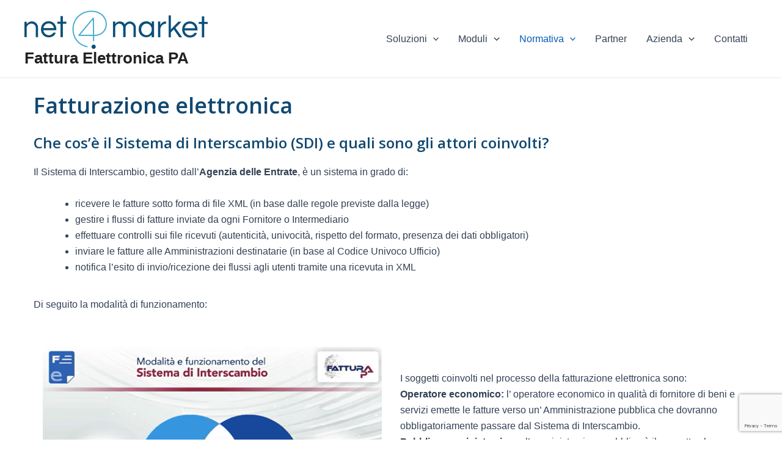

--- FILE ---
content_type: text/html; charset=utf-8
request_url: https://www.google.com/recaptcha/api2/anchor?ar=1&k=6LdDb20nAAAAAPEUpjQ3WY60CvrLus4pT9FwwIhj&co=aHR0cDovL3d3dy5mYXR0dXJhZWxldHRyb25pY2EtcGEuY29tOjgw&hl=en&v=PoyoqOPhxBO7pBk68S4YbpHZ&size=invisible&anchor-ms=20000&execute-ms=30000&cb=r0ol1m74z4x
body_size: 48483
content:
<!DOCTYPE HTML><html dir="ltr" lang="en"><head><meta http-equiv="Content-Type" content="text/html; charset=UTF-8">
<meta http-equiv="X-UA-Compatible" content="IE=edge">
<title>reCAPTCHA</title>
<style type="text/css">
/* cyrillic-ext */
@font-face {
  font-family: 'Roboto';
  font-style: normal;
  font-weight: 400;
  font-stretch: 100%;
  src: url(//fonts.gstatic.com/s/roboto/v48/KFO7CnqEu92Fr1ME7kSn66aGLdTylUAMa3GUBHMdazTgWw.woff2) format('woff2');
  unicode-range: U+0460-052F, U+1C80-1C8A, U+20B4, U+2DE0-2DFF, U+A640-A69F, U+FE2E-FE2F;
}
/* cyrillic */
@font-face {
  font-family: 'Roboto';
  font-style: normal;
  font-weight: 400;
  font-stretch: 100%;
  src: url(//fonts.gstatic.com/s/roboto/v48/KFO7CnqEu92Fr1ME7kSn66aGLdTylUAMa3iUBHMdazTgWw.woff2) format('woff2');
  unicode-range: U+0301, U+0400-045F, U+0490-0491, U+04B0-04B1, U+2116;
}
/* greek-ext */
@font-face {
  font-family: 'Roboto';
  font-style: normal;
  font-weight: 400;
  font-stretch: 100%;
  src: url(//fonts.gstatic.com/s/roboto/v48/KFO7CnqEu92Fr1ME7kSn66aGLdTylUAMa3CUBHMdazTgWw.woff2) format('woff2');
  unicode-range: U+1F00-1FFF;
}
/* greek */
@font-face {
  font-family: 'Roboto';
  font-style: normal;
  font-weight: 400;
  font-stretch: 100%;
  src: url(//fonts.gstatic.com/s/roboto/v48/KFO7CnqEu92Fr1ME7kSn66aGLdTylUAMa3-UBHMdazTgWw.woff2) format('woff2');
  unicode-range: U+0370-0377, U+037A-037F, U+0384-038A, U+038C, U+038E-03A1, U+03A3-03FF;
}
/* math */
@font-face {
  font-family: 'Roboto';
  font-style: normal;
  font-weight: 400;
  font-stretch: 100%;
  src: url(//fonts.gstatic.com/s/roboto/v48/KFO7CnqEu92Fr1ME7kSn66aGLdTylUAMawCUBHMdazTgWw.woff2) format('woff2');
  unicode-range: U+0302-0303, U+0305, U+0307-0308, U+0310, U+0312, U+0315, U+031A, U+0326-0327, U+032C, U+032F-0330, U+0332-0333, U+0338, U+033A, U+0346, U+034D, U+0391-03A1, U+03A3-03A9, U+03B1-03C9, U+03D1, U+03D5-03D6, U+03F0-03F1, U+03F4-03F5, U+2016-2017, U+2034-2038, U+203C, U+2040, U+2043, U+2047, U+2050, U+2057, U+205F, U+2070-2071, U+2074-208E, U+2090-209C, U+20D0-20DC, U+20E1, U+20E5-20EF, U+2100-2112, U+2114-2115, U+2117-2121, U+2123-214F, U+2190, U+2192, U+2194-21AE, U+21B0-21E5, U+21F1-21F2, U+21F4-2211, U+2213-2214, U+2216-22FF, U+2308-230B, U+2310, U+2319, U+231C-2321, U+2336-237A, U+237C, U+2395, U+239B-23B7, U+23D0, U+23DC-23E1, U+2474-2475, U+25AF, U+25B3, U+25B7, U+25BD, U+25C1, U+25CA, U+25CC, U+25FB, U+266D-266F, U+27C0-27FF, U+2900-2AFF, U+2B0E-2B11, U+2B30-2B4C, U+2BFE, U+3030, U+FF5B, U+FF5D, U+1D400-1D7FF, U+1EE00-1EEFF;
}
/* symbols */
@font-face {
  font-family: 'Roboto';
  font-style: normal;
  font-weight: 400;
  font-stretch: 100%;
  src: url(//fonts.gstatic.com/s/roboto/v48/KFO7CnqEu92Fr1ME7kSn66aGLdTylUAMaxKUBHMdazTgWw.woff2) format('woff2');
  unicode-range: U+0001-000C, U+000E-001F, U+007F-009F, U+20DD-20E0, U+20E2-20E4, U+2150-218F, U+2190, U+2192, U+2194-2199, U+21AF, U+21E6-21F0, U+21F3, U+2218-2219, U+2299, U+22C4-22C6, U+2300-243F, U+2440-244A, U+2460-24FF, U+25A0-27BF, U+2800-28FF, U+2921-2922, U+2981, U+29BF, U+29EB, U+2B00-2BFF, U+4DC0-4DFF, U+FFF9-FFFB, U+10140-1018E, U+10190-1019C, U+101A0, U+101D0-101FD, U+102E0-102FB, U+10E60-10E7E, U+1D2C0-1D2D3, U+1D2E0-1D37F, U+1F000-1F0FF, U+1F100-1F1AD, U+1F1E6-1F1FF, U+1F30D-1F30F, U+1F315, U+1F31C, U+1F31E, U+1F320-1F32C, U+1F336, U+1F378, U+1F37D, U+1F382, U+1F393-1F39F, U+1F3A7-1F3A8, U+1F3AC-1F3AF, U+1F3C2, U+1F3C4-1F3C6, U+1F3CA-1F3CE, U+1F3D4-1F3E0, U+1F3ED, U+1F3F1-1F3F3, U+1F3F5-1F3F7, U+1F408, U+1F415, U+1F41F, U+1F426, U+1F43F, U+1F441-1F442, U+1F444, U+1F446-1F449, U+1F44C-1F44E, U+1F453, U+1F46A, U+1F47D, U+1F4A3, U+1F4B0, U+1F4B3, U+1F4B9, U+1F4BB, U+1F4BF, U+1F4C8-1F4CB, U+1F4D6, U+1F4DA, U+1F4DF, U+1F4E3-1F4E6, U+1F4EA-1F4ED, U+1F4F7, U+1F4F9-1F4FB, U+1F4FD-1F4FE, U+1F503, U+1F507-1F50B, U+1F50D, U+1F512-1F513, U+1F53E-1F54A, U+1F54F-1F5FA, U+1F610, U+1F650-1F67F, U+1F687, U+1F68D, U+1F691, U+1F694, U+1F698, U+1F6AD, U+1F6B2, U+1F6B9-1F6BA, U+1F6BC, U+1F6C6-1F6CF, U+1F6D3-1F6D7, U+1F6E0-1F6EA, U+1F6F0-1F6F3, U+1F6F7-1F6FC, U+1F700-1F7FF, U+1F800-1F80B, U+1F810-1F847, U+1F850-1F859, U+1F860-1F887, U+1F890-1F8AD, U+1F8B0-1F8BB, U+1F8C0-1F8C1, U+1F900-1F90B, U+1F93B, U+1F946, U+1F984, U+1F996, U+1F9E9, U+1FA00-1FA6F, U+1FA70-1FA7C, U+1FA80-1FA89, U+1FA8F-1FAC6, U+1FACE-1FADC, U+1FADF-1FAE9, U+1FAF0-1FAF8, U+1FB00-1FBFF;
}
/* vietnamese */
@font-face {
  font-family: 'Roboto';
  font-style: normal;
  font-weight: 400;
  font-stretch: 100%;
  src: url(//fonts.gstatic.com/s/roboto/v48/KFO7CnqEu92Fr1ME7kSn66aGLdTylUAMa3OUBHMdazTgWw.woff2) format('woff2');
  unicode-range: U+0102-0103, U+0110-0111, U+0128-0129, U+0168-0169, U+01A0-01A1, U+01AF-01B0, U+0300-0301, U+0303-0304, U+0308-0309, U+0323, U+0329, U+1EA0-1EF9, U+20AB;
}
/* latin-ext */
@font-face {
  font-family: 'Roboto';
  font-style: normal;
  font-weight: 400;
  font-stretch: 100%;
  src: url(//fonts.gstatic.com/s/roboto/v48/KFO7CnqEu92Fr1ME7kSn66aGLdTylUAMa3KUBHMdazTgWw.woff2) format('woff2');
  unicode-range: U+0100-02BA, U+02BD-02C5, U+02C7-02CC, U+02CE-02D7, U+02DD-02FF, U+0304, U+0308, U+0329, U+1D00-1DBF, U+1E00-1E9F, U+1EF2-1EFF, U+2020, U+20A0-20AB, U+20AD-20C0, U+2113, U+2C60-2C7F, U+A720-A7FF;
}
/* latin */
@font-face {
  font-family: 'Roboto';
  font-style: normal;
  font-weight: 400;
  font-stretch: 100%;
  src: url(//fonts.gstatic.com/s/roboto/v48/KFO7CnqEu92Fr1ME7kSn66aGLdTylUAMa3yUBHMdazQ.woff2) format('woff2');
  unicode-range: U+0000-00FF, U+0131, U+0152-0153, U+02BB-02BC, U+02C6, U+02DA, U+02DC, U+0304, U+0308, U+0329, U+2000-206F, U+20AC, U+2122, U+2191, U+2193, U+2212, U+2215, U+FEFF, U+FFFD;
}
/* cyrillic-ext */
@font-face {
  font-family: 'Roboto';
  font-style: normal;
  font-weight: 500;
  font-stretch: 100%;
  src: url(//fonts.gstatic.com/s/roboto/v48/KFO7CnqEu92Fr1ME7kSn66aGLdTylUAMa3GUBHMdazTgWw.woff2) format('woff2');
  unicode-range: U+0460-052F, U+1C80-1C8A, U+20B4, U+2DE0-2DFF, U+A640-A69F, U+FE2E-FE2F;
}
/* cyrillic */
@font-face {
  font-family: 'Roboto';
  font-style: normal;
  font-weight: 500;
  font-stretch: 100%;
  src: url(//fonts.gstatic.com/s/roboto/v48/KFO7CnqEu92Fr1ME7kSn66aGLdTylUAMa3iUBHMdazTgWw.woff2) format('woff2');
  unicode-range: U+0301, U+0400-045F, U+0490-0491, U+04B0-04B1, U+2116;
}
/* greek-ext */
@font-face {
  font-family: 'Roboto';
  font-style: normal;
  font-weight: 500;
  font-stretch: 100%;
  src: url(//fonts.gstatic.com/s/roboto/v48/KFO7CnqEu92Fr1ME7kSn66aGLdTylUAMa3CUBHMdazTgWw.woff2) format('woff2');
  unicode-range: U+1F00-1FFF;
}
/* greek */
@font-face {
  font-family: 'Roboto';
  font-style: normal;
  font-weight: 500;
  font-stretch: 100%;
  src: url(//fonts.gstatic.com/s/roboto/v48/KFO7CnqEu92Fr1ME7kSn66aGLdTylUAMa3-UBHMdazTgWw.woff2) format('woff2');
  unicode-range: U+0370-0377, U+037A-037F, U+0384-038A, U+038C, U+038E-03A1, U+03A3-03FF;
}
/* math */
@font-face {
  font-family: 'Roboto';
  font-style: normal;
  font-weight: 500;
  font-stretch: 100%;
  src: url(//fonts.gstatic.com/s/roboto/v48/KFO7CnqEu92Fr1ME7kSn66aGLdTylUAMawCUBHMdazTgWw.woff2) format('woff2');
  unicode-range: U+0302-0303, U+0305, U+0307-0308, U+0310, U+0312, U+0315, U+031A, U+0326-0327, U+032C, U+032F-0330, U+0332-0333, U+0338, U+033A, U+0346, U+034D, U+0391-03A1, U+03A3-03A9, U+03B1-03C9, U+03D1, U+03D5-03D6, U+03F0-03F1, U+03F4-03F5, U+2016-2017, U+2034-2038, U+203C, U+2040, U+2043, U+2047, U+2050, U+2057, U+205F, U+2070-2071, U+2074-208E, U+2090-209C, U+20D0-20DC, U+20E1, U+20E5-20EF, U+2100-2112, U+2114-2115, U+2117-2121, U+2123-214F, U+2190, U+2192, U+2194-21AE, U+21B0-21E5, U+21F1-21F2, U+21F4-2211, U+2213-2214, U+2216-22FF, U+2308-230B, U+2310, U+2319, U+231C-2321, U+2336-237A, U+237C, U+2395, U+239B-23B7, U+23D0, U+23DC-23E1, U+2474-2475, U+25AF, U+25B3, U+25B7, U+25BD, U+25C1, U+25CA, U+25CC, U+25FB, U+266D-266F, U+27C0-27FF, U+2900-2AFF, U+2B0E-2B11, U+2B30-2B4C, U+2BFE, U+3030, U+FF5B, U+FF5D, U+1D400-1D7FF, U+1EE00-1EEFF;
}
/* symbols */
@font-face {
  font-family: 'Roboto';
  font-style: normal;
  font-weight: 500;
  font-stretch: 100%;
  src: url(//fonts.gstatic.com/s/roboto/v48/KFO7CnqEu92Fr1ME7kSn66aGLdTylUAMaxKUBHMdazTgWw.woff2) format('woff2');
  unicode-range: U+0001-000C, U+000E-001F, U+007F-009F, U+20DD-20E0, U+20E2-20E4, U+2150-218F, U+2190, U+2192, U+2194-2199, U+21AF, U+21E6-21F0, U+21F3, U+2218-2219, U+2299, U+22C4-22C6, U+2300-243F, U+2440-244A, U+2460-24FF, U+25A0-27BF, U+2800-28FF, U+2921-2922, U+2981, U+29BF, U+29EB, U+2B00-2BFF, U+4DC0-4DFF, U+FFF9-FFFB, U+10140-1018E, U+10190-1019C, U+101A0, U+101D0-101FD, U+102E0-102FB, U+10E60-10E7E, U+1D2C0-1D2D3, U+1D2E0-1D37F, U+1F000-1F0FF, U+1F100-1F1AD, U+1F1E6-1F1FF, U+1F30D-1F30F, U+1F315, U+1F31C, U+1F31E, U+1F320-1F32C, U+1F336, U+1F378, U+1F37D, U+1F382, U+1F393-1F39F, U+1F3A7-1F3A8, U+1F3AC-1F3AF, U+1F3C2, U+1F3C4-1F3C6, U+1F3CA-1F3CE, U+1F3D4-1F3E0, U+1F3ED, U+1F3F1-1F3F3, U+1F3F5-1F3F7, U+1F408, U+1F415, U+1F41F, U+1F426, U+1F43F, U+1F441-1F442, U+1F444, U+1F446-1F449, U+1F44C-1F44E, U+1F453, U+1F46A, U+1F47D, U+1F4A3, U+1F4B0, U+1F4B3, U+1F4B9, U+1F4BB, U+1F4BF, U+1F4C8-1F4CB, U+1F4D6, U+1F4DA, U+1F4DF, U+1F4E3-1F4E6, U+1F4EA-1F4ED, U+1F4F7, U+1F4F9-1F4FB, U+1F4FD-1F4FE, U+1F503, U+1F507-1F50B, U+1F50D, U+1F512-1F513, U+1F53E-1F54A, U+1F54F-1F5FA, U+1F610, U+1F650-1F67F, U+1F687, U+1F68D, U+1F691, U+1F694, U+1F698, U+1F6AD, U+1F6B2, U+1F6B9-1F6BA, U+1F6BC, U+1F6C6-1F6CF, U+1F6D3-1F6D7, U+1F6E0-1F6EA, U+1F6F0-1F6F3, U+1F6F7-1F6FC, U+1F700-1F7FF, U+1F800-1F80B, U+1F810-1F847, U+1F850-1F859, U+1F860-1F887, U+1F890-1F8AD, U+1F8B0-1F8BB, U+1F8C0-1F8C1, U+1F900-1F90B, U+1F93B, U+1F946, U+1F984, U+1F996, U+1F9E9, U+1FA00-1FA6F, U+1FA70-1FA7C, U+1FA80-1FA89, U+1FA8F-1FAC6, U+1FACE-1FADC, U+1FADF-1FAE9, U+1FAF0-1FAF8, U+1FB00-1FBFF;
}
/* vietnamese */
@font-face {
  font-family: 'Roboto';
  font-style: normal;
  font-weight: 500;
  font-stretch: 100%;
  src: url(//fonts.gstatic.com/s/roboto/v48/KFO7CnqEu92Fr1ME7kSn66aGLdTylUAMa3OUBHMdazTgWw.woff2) format('woff2');
  unicode-range: U+0102-0103, U+0110-0111, U+0128-0129, U+0168-0169, U+01A0-01A1, U+01AF-01B0, U+0300-0301, U+0303-0304, U+0308-0309, U+0323, U+0329, U+1EA0-1EF9, U+20AB;
}
/* latin-ext */
@font-face {
  font-family: 'Roboto';
  font-style: normal;
  font-weight: 500;
  font-stretch: 100%;
  src: url(//fonts.gstatic.com/s/roboto/v48/KFO7CnqEu92Fr1ME7kSn66aGLdTylUAMa3KUBHMdazTgWw.woff2) format('woff2');
  unicode-range: U+0100-02BA, U+02BD-02C5, U+02C7-02CC, U+02CE-02D7, U+02DD-02FF, U+0304, U+0308, U+0329, U+1D00-1DBF, U+1E00-1E9F, U+1EF2-1EFF, U+2020, U+20A0-20AB, U+20AD-20C0, U+2113, U+2C60-2C7F, U+A720-A7FF;
}
/* latin */
@font-face {
  font-family: 'Roboto';
  font-style: normal;
  font-weight: 500;
  font-stretch: 100%;
  src: url(//fonts.gstatic.com/s/roboto/v48/KFO7CnqEu92Fr1ME7kSn66aGLdTylUAMa3yUBHMdazQ.woff2) format('woff2');
  unicode-range: U+0000-00FF, U+0131, U+0152-0153, U+02BB-02BC, U+02C6, U+02DA, U+02DC, U+0304, U+0308, U+0329, U+2000-206F, U+20AC, U+2122, U+2191, U+2193, U+2212, U+2215, U+FEFF, U+FFFD;
}
/* cyrillic-ext */
@font-face {
  font-family: 'Roboto';
  font-style: normal;
  font-weight: 900;
  font-stretch: 100%;
  src: url(//fonts.gstatic.com/s/roboto/v48/KFO7CnqEu92Fr1ME7kSn66aGLdTylUAMa3GUBHMdazTgWw.woff2) format('woff2');
  unicode-range: U+0460-052F, U+1C80-1C8A, U+20B4, U+2DE0-2DFF, U+A640-A69F, U+FE2E-FE2F;
}
/* cyrillic */
@font-face {
  font-family: 'Roboto';
  font-style: normal;
  font-weight: 900;
  font-stretch: 100%;
  src: url(//fonts.gstatic.com/s/roboto/v48/KFO7CnqEu92Fr1ME7kSn66aGLdTylUAMa3iUBHMdazTgWw.woff2) format('woff2');
  unicode-range: U+0301, U+0400-045F, U+0490-0491, U+04B0-04B1, U+2116;
}
/* greek-ext */
@font-face {
  font-family: 'Roboto';
  font-style: normal;
  font-weight: 900;
  font-stretch: 100%;
  src: url(//fonts.gstatic.com/s/roboto/v48/KFO7CnqEu92Fr1ME7kSn66aGLdTylUAMa3CUBHMdazTgWw.woff2) format('woff2');
  unicode-range: U+1F00-1FFF;
}
/* greek */
@font-face {
  font-family: 'Roboto';
  font-style: normal;
  font-weight: 900;
  font-stretch: 100%;
  src: url(//fonts.gstatic.com/s/roboto/v48/KFO7CnqEu92Fr1ME7kSn66aGLdTylUAMa3-UBHMdazTgWw.woff2) format('woff2');
  unicode-range: U+0370-0377, U+037A-037F, U+0384-038A, U+038C, U+038E-03A1, U+03A3-03FF;
}
/* math */
@font-face {
  font-family: 'Roboto';
  font-style: normal;
  font-weight: 900;
  font-stretch: 100%;
  src: url(//fonts.gstatic.com/s/roboto/v48/KFO7CnqEu92Fr1ME7kSn66aGLdTylUAMawCUBHMdazTgWw.woff2) format('woff2');
  unicode-range: U+0302-0303, U+0305, U+0307-0308, U+0310, U+0312, U+0315, U+031A, U+0326-0327, U+032C, U+032F-0330, U+0332-0333, U+0338, U+033A, U+0346, U+034D, U+0391-03A1, U+03A3-03A9, U+03B1-03C9, U+03D1, U+03D5-03D6, U+03F0-03F1, U+03F4-03F5, U+2016-2017, U+2034-2038, U+203C, U+2040, U+2043, U+2047, U+2050, U+2057, U+205F, U+2070-2071, U+2074-208E, U+2090-209C, U+20D0-20DC, U+20E1, U+20E5-20EF, U+2100-2112, U+2114-2115, U+2117-2121, U+2123-214F, U+2190, U+2192, U+2194-21AE, U+21B0-21E5, U+21F1-21F2, U+21F4-2211, U+2213-2214, U+2216-22FF, U+2308-230B, U+2310, U+2319, U+231C-2321, U+2336-237A, U+237C, U+2395, U+239B-23B7, U+23D0, U+23DC-23E1, U+2474-2475, U+25AF, U+25B3, U+25B7, U+25BD, U+25C1, U+25CA, U+25CC, U+25FB, U+266D-266F, U+27C0-27FF, U+2900-2AFF, U+2B0E-2B11, U+2B30-2B4C, U+2BFE, U+3030, U+FF5B, U+FF5D, U+1D400-1D7FF, U+1EE00-1EEFF;
}
/* symbols */
@font-face {
  font-family: 'Roboto';
  font-style: normal;
  font-weight: 900;
  font-stretch: 100%;
  src: url(//fonts.gstatic.com/s/roboto/v48/KFO7CnqEu92Fr1ME7kSn66aGLdTylUAMaxKUBHMdazTgWw.woff2) format('woff2');
  unicode-range: U+0001-000C, U+000E-001F, U+007F-009F, U+20DD-20E0, U+20E2-20E4, U+2150-218F, U+2190, U+2192, U+2194-2199, U+21AF, U+21E6-21F0, U+21F3, U+2218-2219, U+2299, U+22C4-22C6, U+2300-243F, U+2440-244A, U+2460-24FF, U+25A0-27BF, U+2800-28FF, U+2921-2922, U+2981, U+29BF, U+29EB, U+2B00-2BFF, U+4DC0-4DFF, U+FFF9-FFFB, U+10140-1018E, U+10190-1019C, U+101A0, U+101D0-101FD, U+102E0-102FB, U+10E60-10E7E, U+1D2C0-1D2D3, U+1D2E0-1D37F, U+1F000-1F0FF, U+1F100-1F1AD, U+1F1E6-1F1FF, U+1F30D-1F30F, U+1F315, U+1F31C, U+1F31E, U+1F320-1F32C, U+1F336, U+1F378, U+1F37D, U+1F382, U+1F393-1F39F, U+1F3A7-1F3A8, U+1F3AC-1F3AF, U+1F3C2, U+1F3C4-1F3C6, U+1F3CA-1F3CE, U+1F3D4-1F3E0, U+1F3ED, U+1F3F1-1F3F3, U+1F3F5-1F3F7, U+1F408, U+1F415, U+1F41F, U+1F426, U+1F43F, U+1F441-1F442, U+1F444, U+1F446-1F449, U+1F44C-1F44E, U+1F453, U+1F46A, U+1F47D, U+1F4A3, U+1F4B0, U+1F4B3, U+1F4B9, U+1F4BB, U+1F4BF, U+1F4C8-1F4CB, U+1F4D6, U+1F4DA, U+1F4DF, U+1F4E3-1F4E6, U+1F4EA-1F4ED, U+1F4F7, U+1F4F9-1F4FB, U+1F4FD-1F4FE, U+1F503, U+1F507-1F50B, U+1F50D, U+1F512-1F513, U+1F53E-1F54A, U+1F54F-1F5FA, U+1F610, U+1F650-1F67F, U+1F687, U+1F68D, U+1F691, U+1F694, U+1F698, U+1F6AD, U+1F6B2, U+1F6B9-1F6BA, U+1F6BC, U+1F6C6-1F6CF, U+1F6D3-1F6D7, U+1F6E0-1F6EA, U+1F6F0-1F6F3, U+1F6F7-1F6FC, U+1F700-1F7FF, U+1F800-1F80B, U+1F810-1F847, U+1F850-1F859, U+1F860-1F887, U+1F890-1F8AD, U+1F8B0-1F8BB, U+1F8C0-1F8C1, U+1F900-1F90B, U+1F93B, U+1F946, U+1F984, U+1F996, U+1F9E9, U+1FA00-1FA6F, U+1FA70-1FA7C, U+1FA80-1FA89, U+1FA8F-1FAC6, U+1FACE-1FADC, U+1FADF-1FAE9, U+1FAF0-1FAF8, U+1FB00-1FBFF;
}
/* vietnamese */
@font-face {
  font-family: 'Roboto';
  font-style: normal;
  font-weight: 900;
  font-stretch: 100%;
  src: url(//fonts.gstatic.com/s/roboto/v48/KFO7CnqEu92Fr1ME7kSn66aGLdTylUAMa3OUBHMdazTgWw.woff2) format('woff2');
  unicode-range: U+0102-0103, U+0110-0111, U+0128-0129, U+0168-0169, U+01A0-01A1, U+01AF-01B0, U+0300-0301, U+0303-0304, U+0308-0309, U+0323, U+0329, U+1EA0-1EF9, U+20AB;
}
/* latin-ext */
@font-face {
  font-family: 'Roboto';
  font-style: normal;
  font-weight: 900;
  font-stretch: 100%;
  src: url(//fonts.gstatic.com/s/roboto/v48/KFO7CnqEu92Fr1ME7kSn66aGLdTylUAMa3KUBHMdazTgWw.woff2) format('woff2');
  unicode-range: U+0100-02BA, U+02BD-02C5, U+02C7-02CC, U+02CE-02D7, U+02DD-02FF, U+0304, U+0308, U+0329, U+1D00-1DBF, U+1E00-1E9F, U+1EF2-1EFF, U+2020, U+20A0-20AB, U+20AD-20C0, U+2113, U+2C60-2C7F, U+A720-A7FF;
}
/* latin */
@font-face {
  font-family: 'Roboto';
  font-style: normal;
  font-weight: 900;
  font-stretch: 100%;
  src: url(//fonts.gstatic.com/s/roboto/v48/KFO7CnqEu92Fr1ME7kSn66aGLdTylUAMa3yUBHMdazQ.woff2) format('woff2');
  unicode-range: U+0000-00FF, U+0131, U+0152-0153, U+02BB-02BC, U+02C6, U+02DA, U+02DC, U+0304, U+0308, U+0329, U+2000-206F, U+20AC, U+2122, U+2191, U+2193, U+2212, U+2215, U+FEFF, U+FFFD;
}

</style>
<link rel="stylesheet" type="text/css" href="https://www.gstatic.com/recaptcha/releases/PoyoqOPhxBO7pBk68S4YbpHZ/styles__ltr.css">
<script nonce="88b9bP9t2cBfyVchdyQhQg" type="text/javascript">window['__recaptcha_api'] = 'https://www.google.com/recaptcha/api2/';</script>
<script type="text/javascript" src="https://www.gstatic.com/recaptcha/releases/PoyoqOPhxBO7pBk68S4YbpHZ/recaptcha__en.js" nonce="88b9bP9t2cBfyVchdyQhQg">
      
    </script></head>
<body><div id="rc-anchor-alert" class="rc-anchor-alert"></div>
<input type="hidden" id="recaptcha-token" value="[base64]">
<script type="text/javascript" nonce="88b9bP9t2cBfyVchdyQhQg">
      recaptcha.anchor.Main.init("[\x22ainput\x22,[\x22bgdata\x22,\x22\x22,\[base64]/[base64]/[base64]/KE4oMTI0LHYsdi5HKSxMWihsLHYpKTpOKDEyNCx2LGwpLFYpLHYpLFQpKSxGKDE3MSx2KX0scjc9ZnVuY3Rpb24obCl7cmV0dXJuIGx9LEM9ZnVuY3Rpb24obCxWLHYpe04odixsLFYpLFZbYWtdPTI3OTZ9LG49ZnVuY3Rpb24obCxWKXtWLlg9KChWLlg/[base64]/[base64]/[base64]/[base64]/[base64]/[base64]/[base64]/[base64]/[base64]/[base64]/[base64]\\u003d\x22,\[base64]\\u003d\\u003d\x22,\x22wpoUeMKKM0deNsOMLsKIVMKlwopZwpxffcODDnl/woXCmcO4wo/DojhqS33Cmxd5OsKJYmnCj1fDlH7CuMK8QsOsw4/CjcOmTcO/e3zCiMOWwrRKw5QIaMOIwoXDuDXCl8K3cAFewqQBwr3CnTbDrijCmgsfwrNHEw/[base64]/dmHDtMKyOkDCkMKSKcOgw6h5HE/Cpy5seB3DuHBkwrNwwofDr08Mw5QUFcKhTl4DD8OXw4Q2wohMWjdOGMO/w6slWMK9XMK1ZcO4QiPCpsOtw6NQw6zDnsOTw7/[base64]/CiwPDvCXCrAHDqWYowrRFwq9hw4HCgADDhCfCucO1S2rCglfDncKoL8K/AhtaGXDDm3kPwpvCoMK0w4TCusO+wrTDmAPCnGLDtnDDkTfDvcKkRMKSwqoSwq5pUFtrwqDCsEtfw6gIBEZsw7dVG8KFMiDCv15twok0asKOE8KywrQXw6HDv8O4WsOkMcOQOkMqw7/[base64]/Dnx/[base64]/DlSfCiWpTw4jCocKxw7hnEWkIEsONBmLCucO2w7nDuyJRScOjZhnDtm9vw7DCnMK1QSfCu1Zdw6bDiy7CshF9eGLCiRUCNyI0GcKWw7XDrhzDvcKrcDQswp9hwrfCl21YG8KrAC7Dgi4zwrDCuH0LQcOCwpvChChKNAzCg8KqYAFYVy/[base64]/DvsK2wpnDokXCjylZXzvCgsO7QCUKwqMfwr9Bw7TDqydQPsKbalgdNmPCvMOWwqjDrlUTwoooPRt/Xxo8w4MWVm8gw5xRwqsSZVgcwobDvsKiwqnCo8K/wrU2S8OAwonDh8KCPCPCqULCjsKbRsOoWMOkwrXDksKmQFxtcAjDjUwWE8O6f8KXZ315CGgQwqxEwqXCjMKnRjkpCsKEwqrDmsOPDcO1wobDnsKvEkLDlGlXw44WIwp2w5pWw5fDvMK/JcOiT2MPScKfwow0PlhLeU/Dk8OKw60fw5LDqCDDrAw+XXlwwptgwqzCscOcwodsw5PCqSLCr8O9dMOYw5bDlMOudAXDvgfDgMOhwrFvQhAew44Owptrw7nCu2DDqgkHDMOGfShAw7bDnB/[base64]/DnsOTwp/DuMK4w4AQwq5wF8KXYMOFw5fCssKRw4bDuMKhwqE2w5PDoQRBYUILUMOEw6gfw7bCnkrDuBrDlcOUwrjDuTTCj8OjwqN6w6/DskXDsDU9w65zNcKBScK3VGXDk8KMwoA8K8KvUT8NQMKwwrxXw7/CqnHDlsOkw54EJHwyw68AZ1QQw7xpdMOUMk3DqsKJUUDCtcK4LMKrHzXCtCXCq8OTw4XCocK/JRtfw4J1wpRtDntSF8OROMKywoHCo8OlLWHDmsOlwqIjwqoTw7B3wrbCm8K4McO4w6rDj0vDgUHCqsKcDsKIBhw+w4XDksK5woLCqxR/[base64]/YnNawr3Di3fCl8Opw6MAwqzDkMKnwq/Dom1wVEzClMKwKMKkwpLDscK5w74+wo3Cm8KsaCnCg8KDVEPCkcKXWT/CnwTCrsOccxTCgT7DpcKsw61he8OLHMKCa8KGGx/DlMO4YsOMOcOTZ8KXwrLDo8KjdQ99w4TDjMO3DU3DtcOfQMO4fsOXwoxmw5g8U8KCw6XDk8OCWMOwNTPClmDCksONwqVVwrJAwokow7LCkFLCqjXCgDjCrwPDo8OTSsKJwqzClcOywoXDtMO8w6/DtWJ6JcOAW07DqAwZw5/CsUV5wqF6ZQjCtwjDglnCqcOZXsKcC8ODfcO5ahoCE3MywpRCHMOEw73CulcGw64qw7LDtMKSTMKbw7lLw5/Dvg7ClBZCEybDoU/Cry8dw618wqx4VWDCnMOSw4rCgMKYw6MJw6vDt8OywqBcwpEsQcOjbcOeGsKlQsOcw4jCisOjw4vDgcK/GGAEczBuwq3CscKIEwnDllZ1GsKnCMKiw5jDsMKGHMKMcsKPwqTDh8ObwrnDqcODAw5xwr0VwpQBCsKLHcOmTsKVw4BoO8OuCU3Dsg7DvMKcw6lXS1bCnmPDsMKQc8KZTcKlL8K8w654AMK0ZwY7XnbDm2TDhsKaw4x/DUHDthRuWzhMDgoXJ8K9wpfCocOIDcOyR2xuGkvCt8OFU8OdOsKjwoIBWMOSwqhVGsK4w4YpMxwXAHcAbHE2UcOjGVXCsUzCgSxNw5F5w4TDl8OTDlVuw5xENMOswr3CkcKLwqjCrsOfwq/Du8ONLMOLwqA4wpPCoHHDlcKiQsOFRMOUURnChFhPw7UhQsOBwqHDv1Rdwr0DUcKECVzDl8Odw4RqwpHChDMMw6zCjABmwpvDpWE4wosnwrp7OinDkcOSPMK2wpMLwr3ClsO/w6PCrEXCnsKQUsKGwrPDkcOHd8KlwpvCi27Cm8OTVGHCv2c6acKgwr3CicKucAokw70dwqI0AycSGcO0wrPDmsKtworCtUvCt8OTw610GGjDv8K/bMKnw53Cr3kPwrDCkMONwoQqW8O2woVLLsKwOifCvMOXIwPCnX/ClTbDlHjDgcOZw4czwq/[base64]/CscKjw6LChwQdw7/Cn8OcHA3CvEFST8KgRR3DkGIIGhB3ccO6PWsPQkfDp2zDsG/DkcK9w6HDu8OaTsOHEVfDnsKuQmYMEsKDw6h/RTnCqF4fBMKkw4XCoMOaScOuwqLCh3rDgcOKw6gkwonDuw/[base64]/DhMKIRcK9wpcRwog1AsOQOhHCr8KHe8OYOXHDo24VUmgtZ1jDvnVxP0vDr8ObBVE/[base64]/DpQHCsW3CpsKMw5fCs1syUVYmanc2V8K4fcK7w6PCrWTDv1ALw53CpFBHOF7Dvy/DusOkwoDDgEYfYsOhwp4Tw6trwqfDrMKow5wbAcOFLSsmwr1Cw4fCkMKKIy1oCCgew6N7wocAworCp2/CtMOAw5Q/CsKmwqXCvVLCjC3DvMKlUDbDikJHHTfCgcKUSxR8YT/Dg8KAXh91FMOkwqdxRcOcwrDCtUvDjkNiw5NEEX9Gw7MbZV3Drl3CgzXDvMOhw6nCn2kVKETCpVxqwpXCusKccnFxCU/DsB5YX8Kewq/[base64]/ChVhDLcOWw6rDimfDhzbDsMK8w64QwrFqFQkew7nDqcKgw6TCjRxrw5HDlMKVwrRhBElwwrvDuzDClhhEw4LDuSnDiRd/w4TDjCTCln0jw6nCuTvChsO1BsOLdMKAwpTDrR/CgcOxKMOiWm9UwrPDsW/[base64]/[base64]/Dk8K0w6IWL8KRwo/[base64]/DnlTDuE4rwq0bwpjClmlQw6HChGfCvD5Gw5bDnXoFasKNw5PCkDzDhQFuwrYsw5bClsOMw7tAEmdRf8K2HsO7M8ORwr1ow6TCkcK1w4cBDQAtGsKfHTgKNWQuwrTDijHCuBdgb1oWwpbCnCR7w6zCjmtiw6/DgjrCs8KPfMKcPhQGwoLCl8K8wr/DrsK5w6PDucKxwonDn8KAw4fDqXfDimEow6Bqw5DDpFvDosK+KUk2UzUbw6YpGlVjwoEdB8OlHk1NTjbCucKRwr3DuMOvw7U1w644wpkmdUbCl2nCqcKUXCc9w5pTRcOma8KDwrQ/[base64]/CwPCiA/Dt0gDw5MUfx3CjcKpAHbDpcKmcFfCmcKSwqFSPGdXVjwkOhvChcK1w6fCtEHClMO9FcOPwoQUwpIsdMKKwpAnw4zCusKfQMKkw4h+wp50TcKfDsOrw7RzDcKZBsOhw4pwwq8QCDdCWxQ/a8KTw5DDpi7CmmwOCGvDocKawrXDicOxw6/DhsKMLzgCw48kWsONCFrDosKiw4BJw7PCnMOmDcOswqLCqn06wrDCkMO2w7tNdxJnwqTDmsKhPSw/WkLDvsOnwrzDqy5fHcKww6DDp8OHwrrChcK9NCDDlzfDrMO7MMOvw7tFKnZ5XAfDlRldwpfCiSlmfsK2w4/CgcKLdHhCwpYMw5zCpjzDnEE/[base64]/Ck1DCkcKwJh0SQsOyW8OeccK0ZWhnw7/DhxsKwogmfwrCiMOvwo05X0Nyw5knw5/Cl8KiIsObRitpIF/CpMOGacORdMOrSFs9Fk/DrcOqb8Osw4HDkCnCiXpRZirDsz0SU2Eww4/DtirDiBzDtQXChMO9w4vDr8OqHsKjJMO8wpFPQnBDWcKfw5LCpsK/ScOcKhZcBsOVw6llw4zDrSZuwr7DtsKqwph/wq9zw4nCt3XDmQbDkh/CiMKFc8OVTz5fw5LDlTzDqD8SeH3CjhnCrcOxwoDDrsO8SmpEwqDDuMKyc2PCkMO/wrN7w59MZ8KFAMOJKcKCwohQZcOyw4wvw6/DjUVPFQtnDcKlw6tXNMOyZxUlOXx0XMKJTcOewrIRw7Eqw5BeV8Oaa8OTJcOiCBzCojJvw7Bqw63DtsKocRxvXMKBw7VrdlvDsS3CoiLDv2NlBiHDrxQPWMOhMcK9bwzCgMKAwo7Cg1/DrMOiw6ZEWQxMwoNYw6PCvkptw5zDg0QpQyfDsMKrEiFaw7Yfwrokw6fCqRdnwpTDvMO6I1MaQCtiw4NfwozDrx8bccOaaiwow6XCt8OoXMOONmbCicO7AMKVwr/DisKeD3dwfFNQw7bChxFXwqDCvMOowrjCt8OUGT7DuE1wel4Hw4zDvcKZWh9Ew6/CksKkW1odXMOVEhBBw50DwqUUFMOMw69zwrjCkRnCgcKMAsOFEXg9O1w3W8Oow61CV8OZw6Vfw44HOGApwprCt0xDwpTDqF/DssKfAsObwpxnZcODOcOBXMOZwobDl3R8w43Co8KpwoQmw5DDjcONwpDCpUbCqsOIw6sgPz/DisOWX0ZnFcK0wp86w7l3OjlCwqw5wrpNUh7DuQ45EsKrCsKxccK3wpkDw5gowr3DukpOQFHDnVE8w5RTKDUPO8KAw7TDpAQUZk/[base64]/[base64]/CrF7CmcKBw7bDrkLCjzrDjmQjXcOaJWImOkDDgjgGenEdwpDCiMO0F0dpdTjCtMOZwoEyByMeW1vDrsOfwp/[base64]/DsGURB8O4exbCqwfCrcOHw7DCs0kdVUTDl1zDusO7VcKtwr3DhHnCui/Cp1s2w4DCkcKabEDCvTk0TxvDq8OndsKPVXHDmQ/[base64]/Dp2DDpVIWRzFawqjDicKKSsO3f8OzdsKPw7PCjzbDsUPCmMO0ISgKBAjDsEtWHsKVKSZWL8OeH8K/[base64]/U1LCkR3ClHF/woJywrLCjFgBwonDsBHDoGHCmMKnOAfDpEXDnBsiKx7Cr8KuQmlHw7vDoHrDoRbDt3k2w5vDmsO8wpXDhRRbw7ssUMOqF8Kww4bCoMOXDMKDUcO/w5DDssO7BMK5A8OwB8Kxwp3CpMKWwp4EwpXDhXwYw7Biw6MDw54pw43DhijDiELDh8Oww6nDg3pOw77Cu8OlM3I8woDDg2rDlCLDmU7DoTFFwowQw70Ew741DgJDGlpSPsOxHsOdwqFVw4vChwgwGwERwoTCv8OAG8KEfWULw7vDq8KNw47ChcOAwr9uwr/DoMOHP8Onw6DCrMOqNRYkwp/Dl0nCmBXDvlbCszXDqWzCpU1YbDwhw5NMwqbDiRFvwq/Cv8KrwrjDgcOiw6QFw7QmR8OUw4MHN0cww7ZkIsO+wqZ5w5MjBXoTw4sGe1XCh8OkJgRxwoHDvDDDmsKzwpXCrMKXwpfDlsO/[base64]/[base64]/CmMKZw6NTLxTCthcAw7xTwoDDtB5FMMKGYhHDqcK1wrx5MSlfbcOXwr41w5PCr8O/w6Q3wrfDqwEZw49GHcObVMKvwpVjw47Ds8OawoTCjkJbPhHDhG12PMOqw4/Du2sPAsOOMsK4woTCr2RgNSnDlcKzDnnCiWF/csKfwpDDmMOFXmLDo3rDgcKpN8O9MEXDk8OBP8OrwrPDkD9Gwp/CjcOERMKOQcOtw7/[base64]/CrMKmwrAhG3J0w6XDoCTChsK+HX5lBxLCpB/[base64]/DvgFHwpF2wpNCw6HDkhs/wpzCp3d/[base64]/CtMOOJMOpGMOWN2VRw7MofnMAw6nDgsK1w7s6QMKuHsO8EsKHwobConrCuzRQw5zDlMOWwozDqDXCrzQww4smG2DDtiwpXcKcw4h6w53DtcKoOjAgDsOoIcOMwpDCg8Kbw6vDvsOnDDPDnsOIXcOTw4/[base64]/CnTRbwoTDrcKEw4PCsA8lU8K1RBIbVwwrw70JT0VafsO3w4wVOylPD3nDm8KAw5nCv8KKw50kYzoowqLCuATCvkHDt8OawqwhDsOoH3F+wp1QJ8OSwo0hFsO4w68LwpvDmH/[base64]/DnDDCsXRywrLDszAJERTCpmZ4wrnCkTnCvMKlwocSfcKowpdYAwHDpBrDjXxcacKQw6g+e8OdGAkLLiklFDDCkjFcYcO8TsOHwokgdUsWwo8UwrTCl0FsBsOyecKEbBHDnnJ9dMOmwojCqsO8FcKIw417w4/[base64]/O8OFw7hewpfCohMZwo/[base64]/wpdoNQ7CpDBHwpfDjcKpCsOyw5FpV8KswofDvMKxw6TDkzzDh8K2w6ANMxfDoMKTMsKRKMKiY1UXOgYTOx/CjMKkw4HChTjDq8KrwoZNWMOawplDT8KmXsOaEMKnHlLDvx7CsMK0GUvDi8OwQ24RCcKkMDdtc8OaJyHDmMKHw4Ezw6nCqMK2w6Y0wpR+w5LDvX/DizvCo8KEBcOxVg3Cm8OPEW/Dp8OsDcOhw7Riw6ROVTM5w7QEZFvCkcKHw4XDq2xGwrMGQcKSPsKOMcK1wrkuInZbw7zDi8KDI8K/wqXCrsOcP3BQZMKsw7bDrMKMw7rCrMKnCF/CksOUw7HCnk7DhTbDnCVBSj/DosOswo4bIsK3w75+EcOjRsOkw4ESYk3Dli7CukDDuWTDusO9KxjDhyIBw7rDqhLCl8KKAmxhw7jCp8O4wqYdwrIrVWgoakJ7BsKpw414w7IIwqnDtTZ0w4oHw6xPwr8SwozDlMKkAMOFB1hBBcKjwrpabcOhwrTDl8OZwoYCKcOOwqh1IERDUsOjak/CicKywq5Iw6tbw5/CvsO6DsKfaH7DiMOkwpAIZMO+RQJ3A8KPZhETGmdpcsOISlnDgwvCoVwoDQHCrzUVwr5nwp40w6nCscKqwrTCmMKkZcK6DWfDrBXDkB0sdsK8dcO4bxFLw7zDvnZWZ8OPw4xmwrF0wrJDwrAew4jDh8OATMKKUMOydzI/wrdqw6URw6PDrVoGHnnDlkBkGm5Bw7t4HhYrwpRQQBvCtMKtPh9+MWwtw5rCsQVVWsKCwrYMwp7ClMOBCy5Lw5TDkiVdw4Y/[base64]/CnhXDmj7CgMO0w4AFw6zCnMOUHnvDtCdsw5BdEcK1SE/CoR0VQGbDt8KpR3R4wp5tw5lfwo0Swqx2RsO1EsOow6tAwpJgL8Oya8KAwrlIw4/Dn1QCwrIXw5fChMOnw7bCiUxAw6zDvMK+O8KQw7bDusOcw6gXEwdpAsOMEsO6KRBSwpUWEcOxwoLDsA4/Ig/CnsKAwoRqM8KmWnfDrcKyMENywq5fw5bDlVbCpntNFDrCqsKnJ8Kmw4EFdiBhHA0KWcO3w7x/ZcKCK8KURCFMw7PDm8Kcwq47GmPDrxbCosKqEyR+X8OuOhjCgVvCvGdxfwI2w7fCr8KgwpnCgV3Dl8Olwpd0LMK+w7/CnGvCm8KTSsKEw4AEOsK9wprDlWvDki/Cv8KzwrbCvjvDrcKJQ8O/w7HCrG41K8K/wrRlcMOsYTIuYcKxw7B7wqx8wr7Dt2cFwrDDpFp9blEjJMKCAAg6S0HDpUYPDAlwZxkYZmbDqxTDrifCuhzCjMK5HTjDgAzDrVN9wpLDryUpw4QBw6zDrSrDtBV8CUvDonVTwqjCgH/CpsOoZXvCu2JIwp1UDG3Ck8KYw7FKw7/Cggo1BR4RwrEzTMOIJn3CtsOYw780eMK+EcK3w4wGwrdWwr8fw5nChcKCSD7CpR7CmMOzcMKcw6dPw6jClsKGw7bDuxLDn37DviR0GcKKwq4dwq5Pw4N6UMOrXMKiwrPDgcO/UD/CvVvDicONwr3Cpl7CicKDwpl9woVkwqAjwq9PcsOTe1vClMK3R35ZbsKRw65EfX85w4UwwoDDhENhWcO1woIrw4NyHcODecKFwpTDkMKQOXvCnwjDhFvDlcOKBsKGwr05PgrCogDCosO/wpTChsKqw6XCvFLCr8OWwp/Dr8Oxwq3Cq8OKNMKlXHYHGD3Ci8Odw6XDlT4WXQ5yE8OGBTQ9wrXDlDzDuMKBwo3Dg8OewqHDkEbDt1wXwr/CuUXDgkUOwrfCmsKqJcOKw6/DvcOwwpwyw49/w7nCrWsYw5Bkw6lZXsKfwpzDtsK/LsO0wr/DkAzCs8KFw4jCgMKPaSnCnsOlwpxHw6hWw4l6w6sVw7nCsnLCv8KBwp/DscKFw63CgsOIw7Nyw7rCl3zDii0owovDknLCssOuBFxaD1nCo1XCoHNRAVlhw6rCoMKhwpvDrMKvDsOJIxAKw5Akw4V0wq/CqcOaw7hTGcOlbmo4E8OTw70ow6wLOgdswrUfD8O1w6gFwrDCoMKaw6wyw5nDssOMTMO3AsKubcKnw5XDtcO2wr8YaBMjK0wBCcKJw4DDoMKOwqvCqMOswopLwrkPL38NaRfDgwxRw74GB8OHwp7CgS/DocKaYx7CjcKawofClsKQBsKPw6vDq8ONw4rCvFTCqnE2woLCsMKMwrs6w6kbw7XCu8K0w6E7UcKGaMO3RcOgw5DDp3MCX0EEw7HDvDszwr/[base64]/Cn2vCuW7CscO3w5/[base64]/CisOtVWEzw4rDr3jDhWXDsmILwrN1woUgwrQ6w6DDuCHCvCPDljNfw7gewrwLw5TDosKowq7CnMKiBVnDpcO7WDYEw7dMwphgwpVQw4AjD15zw6TDjcOJw5nCs8KewrRtaRRXwq9aLHPDocKlwrbCk8Kqw783w40HXHR0JAFLSWRJw45uwp/[base64]/CoDVCwrFZQ1XDv3Z+WgXCrcKhw7YpwocRXcKhVsK6wpLCtcKQJh3Dh8OybsKueygcKMOsaD5lFsO3w6oEw5TDuw7Dvz/Dlx4pEVwTL8Khw4zDq8KcQHvDvMKgEcOzE8OjwoDDswklRShDwqnDqcO0wqNmw5rDtmDCsyjDhH86woDCv2/[base64]/Dqg3ClRHCtsKSSAjDplLDg33DpGPDlljDmsObw60yU8OiWizCmyxVHm3DmMKZw7Ubw6twRcOew5JLw4fCmcKHw4QJwpHCkcOcw63CkWXCmT83wqbDhAPCjQM6aXhqVlIrwosmbcO6wqYzw4BvwofDiSvDjXJGLBd8w43CrsOIPCMIw5jDu8KLw6zCuMOKLRDCusKFRG/[base64]/TV0qwrrCrwLDqS45fMKMe2N1fX8wCcK1d2dOOsOHBMKFQl/Dq8OfMXnDjcKxwo5KRkjCvMKCwoDDnEzDr17Dum1bw4TCo8KocsOPV8K/I2bDqcOSQ8O0wqPCnhLCmhtKwqDClsK5w4TCvU/[base64]/wpLDlEXDiiMufjkjwpPCrcKRJcK6w5nCgcKjfFRCTQIbZ8OAdwjDsMOIBljDhHQvUsKmwrbDhsOVwr1JY8K2UMKUwpsSwq8mPhHDucK1w77Cn8OvaAoywqkuw7DCucODdcKvNcOzT8KGPcKNHl0NwrUQWHYjEG3Cv2pAw7/DlQpKwqdVNTYqb8OADsKvwrw0WsKhJxsxwpcYd8ONw613c8OTw7tkw60NNgrDh8Ogw4B7EcO+w5Z/TcObayXCmlfChlbCn1TCgCzDjBV1SsKgVsK9wpJaLBJmQ8KywrrCjWsFc8KjwrhzR8KWasOdw48Cw6AQwro5w6/DkWbCncKleMK8GsOYCAHDh8OywqJYAmrDllVlw4hqw5fDvHU6w5o6QU1bbF7CkBgpAcKBAMKuw7Nob8OEw7vCkMOqwq8FGgrCjMK8w5TDkcK3esOiKz57PEsEwq8hw5s0w6ZgwpzCgRHCqMOKw4o9wqBLA8OPPibCszRwwoLCpcOywo/[base64]/CsVlLJcONwp3CrcKdw7nDiGRKw7B6PcO4w4EaHEnDkxZ1O2dGwoQuwrYVX8O4HxV/PMKSXUTCklYWQsO+w5csw57Cm8OTbcOOw4zDucKhw7UZXy/ClsKwwoXCiEfChFwowowcw6lDw7bDrFHCtcO5P8KZw7BbPsOqZcKCwoM9HsOQw4dcw7PDjsKFw4bCqTLCh2B4fsOVw4oWBRrCvMK5C8K6XsOtWRMtLE3Cn8O7VHgPe8OMDMOsw7htL1LDsWQfJCZvwolzw44/R8KVVMOkw5DDog/CqFtLXljCohbDscK7H8KRShwZwpQpZAzCqUB6wqUGw6bDqMKGJkLCqkTDgcKuYMKpQcOxw4k2QMKIB8KocEzDuBoBHsOMwrfCvTMNw63Dk8OuasOycsK4H1d/w5Row4Vdw64APAsvfWjCkxnClsOmLnwCw5/DqsO+w7PCvxwKwpMEw5bDsE/[base64]/[base64]/DrWvDisK2ZcKZYUrDhMKcZ8Onw40IR20QV1c1G8KJZSHCqcKWZsKqw6bDmsOISsO4w7Bdw5XChsK9wpUSw64HBcKlAgxzw6RoYcOxwrN+wq8RwrHCn8KjwpbClivCncKHUMKUEHt5U2wqXsODYcOFw5V/w6zDusKMwqLClcKvw5PCli5qB0gRGjNmcg17w5LChMKJFsKeSjDCpX7DpcOZwqnDtkbDvsK/wqx0DwHDtgBuwo0CLcO2w70jwqZHMFbCqcOVUcOCwqxJPhAPw6vDtcOrCyjDgcOxw53Dqw/DlsOkOX0bwpVkw4NYTsKVwrMLZEbDnihEw5FcGMKhIynCjWbCr2rCvwN6X8K7KsKVYsOIEsO1a8Kbw6dWIntaEBDCnMOISBrDv8KYw5nDkDXCrcK+w7xiZiTDr0jCmXp9wqkGf8KKX8OSwpVid2IeUMOAwp9dP8O0VzvDgR/DiDAKNgEcSsK6woN+WcK/wpVLwrtxw5nCiA5EwoxVBRvDk8KrYcKNMwDDuE5MB0zDvmrCvcOhXcO5PzgWYXHDtcOpwqPDpCXCvxoPwqDCsw3CucK/w5HDu8O6OMOcw4TDqMKHCC5sOMKvw77DkkNuw5/DrEbDocKRF1nDt31BTUcQw7zCrnPCoMOmwpvCkEZbwo4Bw7NTwqwaXGLDkS/Dr8K0w4PCscKBSMK4ZERCfR7DqMK4My7Do3sjwoTCsHBiw4oZQVt8QicPwo7CpMOUfBMcwqHDkWZcw5RcwpjCisOXJirDncK4w4DDkGbDkEYGw43CksK1MsKvwq/Dl8OKw6BUwrN6CcO9VsOdLcOUw5jCmcKpw7XCmkDDumjCr8OXaMKxwq3CscOaS8K/wqQ1ZxTCoTnDvGV/wr3CsD1WwrTDjMKUD8OaRsKQBT/CkHnCtcOsFcOJwodcw5TCr8KNwqzDgD0NMMOnJE3Ch0/CsVDCsmrDpC0GwpUaPcKVw7fDh8KUwoZ+ZGbDp1NaLWjDoMOIRsK2UxhRw5M7fcOlRMODwo3Dj8O8BhDDvcKYwofDqAhcwr/Cr8OZL8ODVsOKMz7Ct8KuM8OcdDpSw444wo7Cv8OWC8ORPsOlwqHCrzbChFInw5XDnBnDlh5nwprChQ0Pw7h0WEg1w4Mrw4R/EUfDpTfCucKew63Co3zCjcKJKMONIktvNMKpAMOBw7zDhV/CgcKWFsKCNyDCt8OiwprDsMKbJz/CrMK5VcK9wrMTwqjDmsOPwrnDu8OECBLCrV/Dl8KGw78dwpvDq8KSLW07JVtzwp3CmmRRLzDCpls3wpTDsMOjw7IaCMKMw5JYwpV4woUZSjXCicKowrFsSsKKwpUPRcKcwqBEwp/CiyNEKMKEwr7CuMOqw55cwrnDohnDlUk2JQ0lcEfDpsKpw6RDWGU3w63DiMK8w7zCjk3Cv8OQZm8XwpLDlEEVOsK9w67DnsOjbcKlHsOHwr3CpFdXBi3DqELDrsOQwqHDulvCjcOqIzvCj8Kzw48kWm/[base64]/CiMO2w5tHDFfDhsKpVRx7w70BTVnDgGnCg8KWbcK9E8OzX8KUw4/CuTLDsV/DrsKGw4ZHw7Z4Z8Kkw6LDsVzDm3bDkQjDvhTDsXfCh1TDtX43B2bCui0vZ0l/F8KFOWjCn8OGw6TDusKUwrMXw6oQw7jCsBLCpH4oN8KVIz0KWDnCjsOjARXDicOtwpPDj21BMXHCuMKPwpF0aMK9wpQPwpksBMOiMCU+McOYw5dWQHBqwqgzbMOOwpIkwpdjU8OydSfCicOHw7o/w4LCnsOME8KtwqpKUMKRR1/Dmm3CiFnDm3BYw6Q+dg14KQfCiCoSFsKqwrZNw7jDv8OawrjCt3NGNsOzasK8QVZ/VsOdwoQNwobCtRxQwqp3wqMVwp3CkT91PwlYM8KJwrnDmxXCv8Obwr7DmC3CjVfCnUsAwpvClSZHwp/DtSALRcOoBQoIEMKqfMOVOX/DgsKTAMKVwo3DmMKzZk1JwrULdEx7wqVCw47CucKRw67ClxXCvcKRw7t0EMOac2/Dn8O5bEEiwqDDglzCt8KEDMKCRkJfOD3DncOAw4HDgnDDpyTDjcOxwoAZKMOkworCujvCizIYw4J1H8K3w7jDpcK1w5vCucOCRw3Do8OZRT/CuBFjEsK4w48SLkcFETknwphvw5obLlAYwrPCvsOXan7CqQhHTsOpRHjDu8KlZMKAw5smBGPCrcOGXFjCp8KoK1l7PcOoM8KbBsKUw7vCvsKLw7twf8OsI8Kaw4QlE2PDksKkWw3CtTBmwp8pw7JqSWHCnW1GwocqSB/CsCjCqcOBwq88w4BSA8KHJsK8fcOPZMOmw6LDq8ORw5vCnEQ7w548NH9oTi8+GsKXZcOcIsOKU8OVRVkwwqQEw4LCosKZQcK+IcOzwpEZLcOUwpsww43Ci8OEwrhfw4I5wrHChzkyQQXDpcO/VcKUwrXDk8K/M8KEeMOra2zDtsK1wrHCrBZgwpPDtcKbaMOPw4sPW8ORwpXCoH9cLXhOwp4DaT3Dg0VJwqHCiMO9w45ywqDDsMOLw4rCrcKmSDPCkWnCkynDv8KIw4JaUMKAUMKHwoNHOU/[base64]/Dm1s8w4jDhMK8FTHDmx4xB8OfMsOQw4fDt1Uxw4IZwofCj0E7N8O9wozCosO0wpDDoMOlwoxxOsKTwp4VwrDClBlcX08JLcKQwrHDhMOtwobCkMOhJGgcXwZcBMK/[base64]/CiMOZwovCmA7DqntLw53DmGwew7Rmw5fCgsOsGwnCh8OJw75iwpvCo0kMR0TCiF7CqsKew5fDu8OiJcKNw7RxOsOAw4fCp8OJbgnDo0LCqzZ8wq/Dv1XCksKtJnNBO2vDlcOaWsKSehrCugTDvMO1wrspwpTCrivDljZ3w7PDinrCvCrDpsOrTcKNwqDDk0IaBEzDik8xOsOIRsOoSl0OLWHDu2pCZAXCizlxwqctwoXCo8Kpb8ORw4TDn8KCwqnCvHxVLsKpQWHCnwA/w57CuMK2bU4CZsKGw6Qmw64oVHHDgMKoV8KsSUPCuX/DsMKBw59/[base64]/DgMOsQ8Kfw7LDlcO+wrMMCw4kw4fCtcKNAMORwogzSVTDpiTCocOnRMK0JG0Iw4HDjcOzw70Za8O4w4FKHcOJwpB9KsKqwppeU8KZOGkUwpZsw73Cs8K0wp/CssKQX8KGwpnCr1EEw5PCqHXCosOJIcKxKMKfwqAaE8K1F8KLw6gdEsOMw7vDkcKGf1sGw5hNCsOFwoxlwo5fwpjDv0PClGzCtsOMwprCrsKLw4nCnXnDiMOKw7/CtcOTNMOjRXRfAXZRaUPCjkF6w5XCj2TDu8OQJTdQU8Kdc1fDmRnCmjrDs8OlCMOaaTbDpsOsOR7Cg8KAP8ORdxrCsWbDu1/DnkxAK8OnwqR0w7/DhMKGw4XCn2XDtU11TzRQNHZBUMKuQyN8w47Dk8KOIDkXLsOqKAZowq7DscOmwqd2wpfCvWTDjH/CvsOWEj7DkkQMT2BbAAs5w7Ehwo/[base64]/wpLClm7CisK7YcORwqlIw5rCuXbCusK3AsKeSH9JEMOYwqfDlUxCY8KFYMOHwokmQcOTexNiOMOePcKGwpPDvjpqC2k2w6rDv8OsZ3zClsKqw7LCqQLCg1fCkjnDshxpwqLDscKyw4fCsTIVDmZSwpJwbcKowrYKw67DnD7DiC/DklFFCHrCucKhwpTDoMOWTSDDtlfCtV7DpQPCvcKzXsKiJMOvwqYSE8KOw6hSd8O3woYvbMO1w6JYZVJRY2HDpsOjAkHCk3jDiTXDuiXDhxdkJcKzTDI/w7vDuMKGwp5owpd4MMOwAgDDuXjDicKyw7JBGHjDlsOBw68McMOfw5TDo8K8TsKWwrjDgCtqwo/Dk0MgJMOwwp3DhMONBcOOccOjw6IOU8K7w7JlZ8OKwpnDgx7Cn8KgMQXCm8KRRsOtN8Ovw57DpMORXSLDuMK6wpnCqcOGUMKNwqXDusKfwo10wpEYIBYZw40cRkZseSDDgHTDkcOLGsONUsO+wogeCMOeScKyw6Ibw77CosOnw5HDvj/Dq8ONfsKRSHVgdhnDmcOqEMOZw6LDjsKpwrF2w6nDoDU6BErCmCkDGXYlEGwyw5wRAsO9wqRIDw3CjhfDsMO1wpJIw6BnO8KHBXLDjggwVsKcfVl2w5zCtcOoS8KWRj94w6h3MF3CosOhRgjDtBpNwprCpsKsw7YKw7fDjMK/[base64]/DscKxwqhmMsO/[base64]/OsO7bg7Ci04awqU4w4TDlWF6wqIUPMOhdkbCuRXCnXZNKm5xwr5JwrzCnUtcwqYcw6QicSjCqMO0MsO+wpXCnGATeR1ODhrDhsOyw7vDj8K8w4QQfcK7TUhwwrLDoitiw4vDhcKiFDLDlMKewoxaBmTCsD93w4h1wp3CkH9tRMO/SB9Yw54IIsK9woM+w5heUcOWX8O2w45JUA/Cuw3DqsKSB8KtS8K+HMOBwojChsKgwrZjw4TDiUxUw6jDjAjDqnBFw5VMN8KFKgnCuMOMwqbCt8OJf8KLeMKQN3Ntw6BmwpsZFMOyw43Dk0vDjyVXb8KXIMK6wojCh8KewoPDosOMwr3CrMOQbMOwYRsRFcKWFEXDscKSw48EbwA4L3nCmcK9w73DvG5aw6pjwrU/aAbDksOPw6zCgcOMwrpNEMObwqDDhk7CpMK1Jx1QwoHCvVdaAsO3w7hOw6Y0ccOYfVxAHnlrw5w+wqfChCxQw7PCtsKfCWrDgcKgw4LDjsOlwoPCvMKVwphswoZ6w5jDpnN9wo7DhFY/w5HDmcK6wopow4bCihgVwrfClUPCgcKowo4Hw6JZQcOTIR54wrrDrwvCuXnDn1rDp0zCi8KnKX96w7EAwofCqTbCiMKyw7MiwpZlDMOKwr/[base64]/DicO9wpZTQ8O/w6XCnRzCokM4w6YswrkgKMKAdsK0Zg3Dn1Q/UsKIwrnCjMKHwrbDtMOZwoTDnTjDsUPCjMOmw6jCr8KJw5LDgg3DucKiPcK5RELCisOMw7zDusOrw4vCocOhw64BYcKdw6pcaw11wrMvwpReKcKOwojCqmTDr8KGw6DCqcO4LwNgw5wVwp/[base64]/wo/Crl/[base64]/JcOLUi7CksKMfMKASRvCmVbCrsOPE8KPwrzDlBZXThMAw4HDmsKKw4zCtcOOw6LDgcOlUg9TwrnDvzrDpsKywpY/bSHCk8OZX35HwrrDuMOkw548wq7DswMRw65RwqJAZQDDujwIwq/Dv8OxGsO5wpNeA1BdGirCrMKEHEnDscO5AkoAwqPDtiVgw7PDqMOwCMOtw7vCo8ObUkcUdcOZwrgZAsKWeGV+ZsO0w7nCjMKdwrHCrcKjNcOCwpsyF8KFwpHCmjbDrcOTSFLDqBkywrRnwpHCksOiwodLWHnDn8OZCQ5SLX5/[base64]/[base64]/[base64]/DhzpPwrrCvhnDqcKsw5k3ZsOHwoxYa8KkTcKiw5khw6zDp8KnfErCqcKvw7PDt8OcwpbCmcKqBzwGwqUyC2zDoMKGw6TCvcO1w5LDmcOGwoHCmXDDoWwPw6/[base64]/[base64]/Cg8OqNmzCrMOaw4bDrcKWflPDpRAqw7RzHsKtw6TDmQx/[base64]/wqUjJUITKMKlw7rCvSLDszFVWSLDssKdw5fCq8ORTMOhw4zCkTYPw69Gdk02I3/DhcORc8KHw4Bnw6vCilXCgX/DqRh3f8KHQVYsbn1OVsKfM8Onw7DCoznCpsKqw48FwqbDmi3DtsO/QcOXD8OsEHNeXl8Cw5gRQHLCtsKTQ3c+w6DCtGUFaMOVZkPDphbDqC0PdMO2ewrDvMOQwoXChC9Mwq/DmRAvO8KQNAB+XgXDvcKnwqBRIALDjsKvw6/Cg8Ohw5tWwrvDm8O7wpfDo1fDrMOGw6jCgxvDncKtwrTDt8KDPmHDhcKhN8OPwo8oGMOuA8OLGcKrH0UWw6g1RMOpKW/DnXHDjnzCi8OjdxLCmkfClsO7wo3Di2fDmsOww7MyJ3U7wopRw5w+wqzCvsKREMKbFcKaLTHDr8KrUMOyEglow5DDucOgw7jDmsKSwojDjsKVw4E3w5zCjcOuD8O3DsOfwotUwr0cw5MuLEHCo8OTM8Ovw4gmw6Rtwp1hdStaw5hbw657EcOUBFocwq3DtcO/w5DDpMK6aSfDpyrDqnzCh1PCu8K7K8OeMRbDisOKA8KHw7d8CQDDolzDvinCljYTwojCnBAEwqnCi8KlwrBGwoYtMUDDvsKfw4Z+PmtfacO9wr/Cj8OdBMOFQcKrwo4Ua8Ozw4nDmsOwCgF0w4vCtn1NaU11w6TChsOQJMOSbTHCoApnwo5iZEvCg8OSw7tOZxQZCMO0wrosZMKXDsKdwoROw7R/[base64]/DrsOBwq8/w6gVIQwXwpMDRAcjwpvCpsOXY8KRw7bDosONw6cpZ8KTOgxPw5EuI8KGw4cPw7pAVcKWw4N3w6FWwqXCk8OsHwPDtjnCucOZw6fCtFFqBsO6w5vCqC4bQiI\\u003d\x22],null,[\x22conf\x22,null,\x226LdDb20nAAAAAPEUpjQ3WY60CvrLus4pT9FwwIhj\x22,0,null,null,null,1,[21,125,63,73,95,87,41,43,42,83,102,105,109,121],[1017145,391],0,null,null,null,null,0,null,0,null,700,1,null,0,\[base64]/76lBhnEnQkZnOKMAhnM8xEZ\x22,0,1,null,null,1,null,0,0,null,null,null,0],\x22http://www.fatturaelettronica-pa.com:80\x22,null,[3,1,1],null,null,null,1,3600,[\x22https://www.google.com/intl/en/policies/privacy/\x22,\x22https://www.google.com/intl/en/policies/terms/\x22],\x22tr10m3hCoqzww1Q0GR8YNWR2XmvOPaJQyPDQkehYjdk\\u003d\x22,1,0,null,1,1768598676720,0,0,[122,253],null,[52],\x22RC-dJJG60s2mcZZTA\x22,null,null,null,null,null,\x220dAFcWeA7gSbgXVcN9XnKLkGav9m9hmW1IQD0KHSHmX7uuFoADh4b5vGFujh_KJoV42Rv9LHABRjCa2WuXg0NKMxu0JOcMTBH81g\x22,1768681476646]");
    </script></body></html>